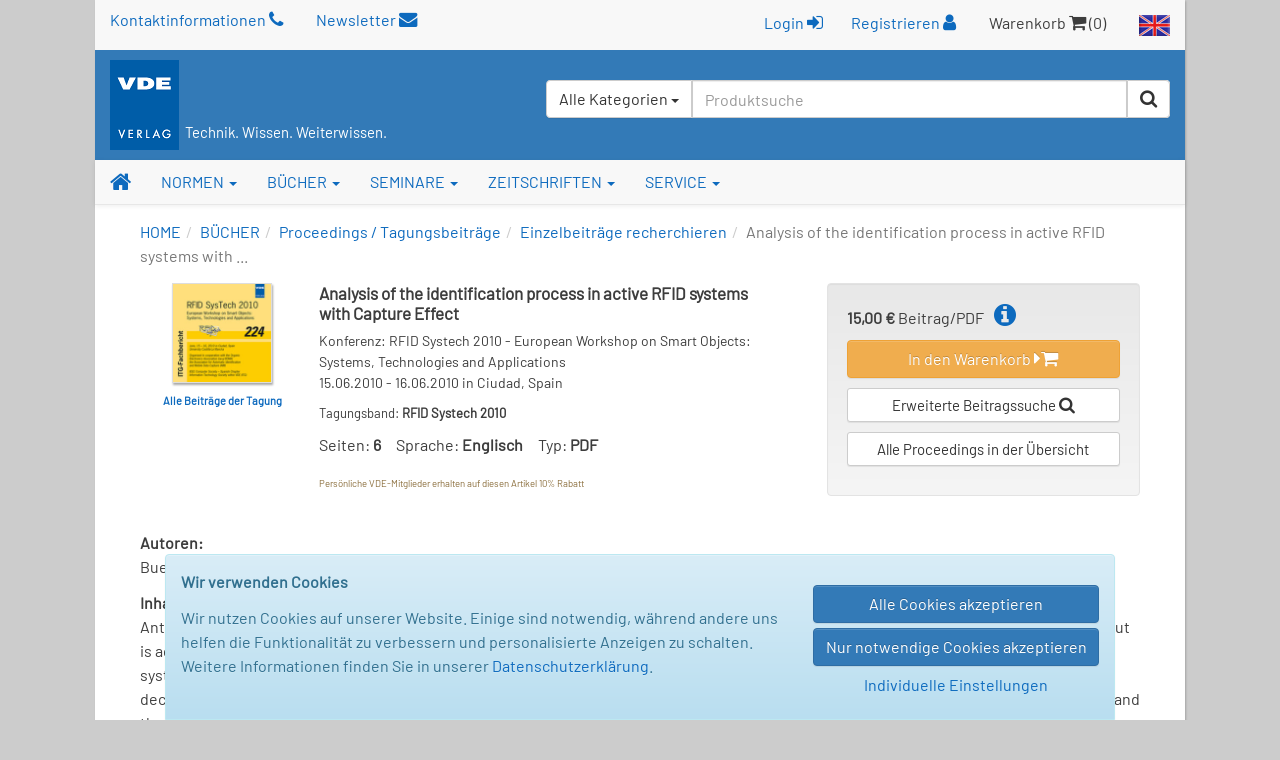

--- FILE ---
content_type: text/html; charset=UTF-8
request_url: https://www.vde-verlag.de/proceedings-de/453282033.html
body_size: 70198
content:
<!DOCTYPE html>
<html class="no-js" lang="de">
<head>
  <meta charset="utf-8">
  <meta http-equiv="x-ua-compatible" content="ie=edge">
  <title>Analysis of the identification process in active RFID systems with Capture Effect - Tagungsbeiträge - VDE VERLAG</title>
      <style id="c8eb3499acc05cb5cef669bc5f80beb1">
        body {
            display: none !important;
        }
    </style>
    <script type="text/javascript">
        if (self === top) {
            const antiClickjack = document.getElementById("c8eb3499acc05cb5cef669bc5f80beb1");
            antiClickjack.parentNode.removeChild(antiClickjack);
        } else {
            top.location = self.location;
        }
    </script>
      <meta name="verify-v1" content="n9ELjM9hDcdcJPGYfNXUtCKflUQyMnkvfUj9CaoJtv0=" />
  <meta name="msvalidate.01" content="CFC0FEE01BBCD600E46530AC2550B8D0" />
  <meta name="format-detection" content="telephone=no">
  <meta name="description" content="European Workshop on Smart Objects: Systems, Technologies and Applications; Analysis of the identification process in active RFID systems with Capture Effect" />      <meta name="robots" content="index,follow,noodp" />  <link rel="alternate" hreflang="en" href="https://www.vde-verlag.de/proceedings-en/453282033.html" /><link rel="alternate" hreflang="de" href="https://www.vde-verlag.de/proceedings-de/453282033.html" />
    <meta name="viewport" content="width=device-width, initial-scale=1">
  <link rel="apple-touch-icon" sizes="129x129" href="/apple-touch-icon.png">
<link rel="icon" type="image/svg+xml" href="/favicons/favicon.svg">
<link rel="icon" type="image/png" sizes="16x16" href="/favicons/favicon-16x16.png">
<link rel="icon" type="image/png" sizes="32x32" href="/favicons/favicon-32x32.png">
<link rel="icon" type="image/png" sizes="192x192" href="/favicons/favicon-192x192.png">
<link rel="icon" type="image/png" sizes="512x512" href="/favicons/favicon-512x512.png">
<meta name="msapplication-TileColor" content="#ffffff">
<meta name="theme-color" content="#ffffff">
  <link rel="stylesheet" href="/assets/main.css?id=dbfb719ef90ed48cdcdc12239060e15b">
    <link rel="stylesheet" href="/css/custom.css">
  <style>
.popover {width:400px;}
</style>
  <link rel="stylesheet" type="text/css" href="/css/druck.css" media="print">

        </head>
<body data-spy="scroll" data-target="#affix-nav">

<a href="#" class="go-top"><span class="fa fa-arrow-up"></span> Top</a>

<!--[if lt IE 9]>
<p class="browserupgrade">
    Sie benutzen einen <strong>veralteten</strong> Browser. Bitte führen Sie <a href="http://browsehappy.com/">ein
    Upgrade</a> durch, um die Darstellung zu verbessern.<br>
    You are using an <strong>outdated</strong> browser. Please <a href="http://browsehappy.com/">upgrade your
    browser</a> to improve your experience.
</p>
<![endif]-->

  <div class="vv-page">
    <div class="container hidden-print">
      <header id="header" class="visible-sm visible-md visible-lg">
        <div id="container-head-links" class="row">
          <div class="col-md-12">
            <span class="head-links-item" >
                <a href="/kontakt.html">Kontaktinformationen <span class="fa fa-phone"></span></a>
            </span>

              <span class="head-links-item" >
                <a href="/newsletters.html">Newsletter <span class="fa fa-envelope"></span></a>
            </span>

            <span class="pull-right">
              <span class="head-links-item">
                                  <form
                    class="form-inline" name="frmLogin" id="frmLogin" style="display:inline; margin-right:12px;"
                    action="/xam-sso-login-de/"
                    method="post"
                  >
                    <input type="hidden" name="loc" value="de"/>
                    <button type="submit" class="btn btn-link" style="padding-top:2px;">
                        Login <span class="fa fa-sign-in"></span>
                    </button>
                  </form>

                  <a href="/service-de/registrierung.html">Registrieren <span class="fa fa-user"></span></a>
                              </span>
              <span class="head-links-item">Warenkorb <span class="fa fa-shopping-cart"></span> (0)</span>
              <a href="/english.html"><img src="/images/site/flag_en_normal.gif" alt="English Area"></a>
            </span>
          </div>
        </div>
        <div id="container-head-main-bar" class="row">
          <div id="container-logo-und-slogan" class="col-sm-12">
            <div>
              <a href="/"><img src="/images/site/logo-vde-verlag.gif" alt="VDE VERLAG"></a>
                              <span class="vv-slogan">Technik. Wissen. Weiterwissen.</span>
                          </div>

            <div id="containerProduktsuche3">
              <label class="sr-only" for="headerInputProduktsuche3">Suchen</label>
              <form id="frmSchnellsuche3"
                    class="frmSchnellsuche form-inline hidden-xs pull-right"
                    method="get"
                    action="/schnellsuche/"
                    role="search"
              >
                <input type="hidden" id="suchbereich" name="bereich">
                <div class="input-group" style="height:100%; background-color:#fff; border-radius:4px;">
                  <div id="headerInputProduktsuche3GroupButton" class="input-group-btn pull-left" style="position:relative; left:-1px; z-index:1001">
                    <button type="button" class="btn btn-default dropdown-toggle" data-toggle="dropdown" aria-haspopup="true" aria-expanded="false">
                      <span id="btnCaptionSuchbereich">Alle Kategorien</span> <span class="caret"></span>
                    </button>
                    <ul class="dropdown-menu">
                      <li>
                        <a class="linkSuchbereich linkSuchbereichAlle" href="#" data-bereich="">
                          Alle Kategorien
                        </a>
                      </li>
                      <li>
                        <a class="linkSuchbereich linkSuchbereichBuecher" href="#" data-bereich="buecher">
                          Bücher
                        </a>
                      </li>
                      <li>
                        <a class="linkSuchbereich linkSuchbereichNormen" href="#" data-bereich="normen">
                          VDE-Normen
                        </a>
                      </li>
                      <li>
                        <a class="linkSuchbereich linkSuchbereichIec" href="#" data-bereich="iec">
                          IEC-Normen
                        </a>
                      </li>
                    </ul>
                  </div>
                  <input id="headerInputProduktsuche3"
                        type="text"
                        class="form-control headerInputProduktsuche pull-left"
                        name="suchbegriff"
                        autocomplete="off"
                        placeholder="Produktsuche"
                        value=""
                  >
                  <div class="input-group-btn pull-left">
                    <button type="submit" title="Suche starten" class="btn btn-default"><span class="fa fa-search"></span></button>
                  </div>
                </div>
              </form>
            </div>
          </div>
        </div>
      </header>
    </div>

    <div id="container-of-nav-main" class="hidden-print">
      <nav id="nav-main" class="navbar navbar-static-top navbar-default yamm">
        <div class="navbar-header">
          <button type="button" class="navbar-toggle" data-toggle="collapse" data-target=".navbar-collapse">
            <span class="icon-bar"></span>
            <span class="icon-bar"></span>
            <span class="icon-bar"></span>
          </button>
          <a class="navbar-brand visible-xs" href="/">
            <img src="/images/site/logo-vde-verlag.gif" alt="VDE VERLAG">
            <sub class="vv-slogan">Technik. Wissen. Weiterwissen.</sub>
          </a>
        </div>
        <div class="navbar-collapse collapse">
          <ul class="nav navbar-nav affix-top" id="affix-nav" data-spy="affix" data-offset-top="153">
            <li class="yamm-fw">
              <a id="navbar-link-home" title="Startseite" href="/" class="navbar-brand hidden-xs"><span class="fa fa-home"></span></a>
            </li>
            <li class="dropdown yamm-fw">
              <a href="/normen.html" data-toggle="dropdown" class="dropdown-toggle">NORMEN <b class="caret"></b></a>
              <ul class="dropdown-menu">
                <li>
                  <div class="yamm-content">
                    <div class="row">
                      <ul class="col-sm-4">
                        <li>
                          <img src="/navi/din-vde-navi.gif">&nbsp;<strong style="font-size:15px;">VDE-Normen und Entwürfe</strong>
                        </li>
                        <li><hr></li>
                        <li style="white-space:normal; padding-bottom:5px;">
                          <strong><a href="/normen.html">Produkt-Übersicht</a></strong>
                        </li>
                        <li>
                          <span class="fa fa-angle-double-right"></span>
                          <a href="/normen/auswahlen-und-gruppen.html">
                            VDE-Vorschriftenwerk<br>
                            Auswahlen und Gruppen
                          </a>
                        </li>
                       <!-- <li>
                          <span class="fa fa-angle-double-right"></span>
                          <a href="/normen/einzelnormen.html">Einzelnormen</a>
                        </li> -->
                        <li>
                          <span class="fa fa-angle-double-right"></span>
                          <a href="/normen/entwuerfe.html">Entwürfe</a>
                        </li>
                        <li>
                          <span class="fa fa-angle-double-right"></span>
                          <a href="/normen/anwendungsregeln/">Anwendungsregeln</a>
                        </li>
                        <li>
                            <span class="fa fa-angle-double-right"></span>
                            <a href="/buecher/normen-und-sicherheit/vde-fnn-hinweise/">VDE FNN Hinweise</a>
                        </li>
                        <li>
                          <span class="fa fa-angle-double-right"></span>
                          <a href="/normen/englische-uebersetzungen/">Englische Übersetzungen</a>
                        </li>
                        <li>
                          <span class="fa fa-angle-double-right"></span>
                          <a href="/normen/apps.html">Apps zu Normen</a>
                        </li>
                        <li><hr></li>
                        <li style="padding-bottom:5px;">
                          <a href="/normen/elektrotechniker-handwerk.html"><strong>Informationen zum E-Handwerk</strong></a>
                        </li>
                        <li>
                          <a href="/normen/ausbildung-elektrotechnik.html"><strong>Informationen zur Ausbildung</strong></a>
                        </li>
                      </ul>
                      <ul class="col-sm-4 list-unstyled">
                        <li>
                          <span class="hidden-xs"><img src="/images/spacer.gif" style="height:39px;">&nbsp;</span>
                        </li>
                        <li><span class="hidden-xs">&nbsp;</span></li>
                        <li style="white-space:normal; padding-bottom:5px; margin-top:-7px;">
                          Bezugsmöglichkeiten:
                        </li>
                        <li>
                          <span class="fa fa-angle-double-right"></span>
                          <a href="/normen/normenbibliothek.html">Abonnement NormenBibliothek</a>
                        </li>
                       <!-- <li>
                          <span class="fa fa-angle-double-right"></span>
                          <a href="/normen/vde-vorschriftenwerk-auf-dvd.html">Abonnement DVD</a>
                        </li> -->
                        <li>
                          <span class="fa fa-angle-double-right"></span>
                          <a href="/normen/suchen.html">VDE-Normen: Suchen + Bestellen</a>
                        </li>
                        <li><hr></li>
                        <li><a href="/normen/neuerscheinungen/"><strong>VDE-Neuerscheinungen</strong></a></li>
                        <li><hr></li>
                        <li>
                          <span class="fa fa-angle-double-right"></span>
                          <a href="/normen/faq-haeufige-fragen.html">FAQ zu Normen</a>
                        </li>
                      </ul>
                      <ul class="col-sm-4 list-unstyled">
                        <li>
                          <img src="/navi/iec-navi.gif">&nbsp;<strong style="font-size:15px;">IEC-Publikationen</strong>
                        </li>
                        <li><hr></li>
                        <li style="white-space:normal; padding-bottom:5px;">
                          <strong><a href="/iec-normen.html">Produkt-Übersicht</a></strong>
                        </li>
                        <li>
                          <span class="fa fa-angle-double-right"></span>
                          <a href="/iec-normen/suchen.html">IEC-Normen: Suchen + Bestellen</a>
                        </li>
                        <li>
                          <span class="fa fa-angle-double-right"></span>
                          <a href="/iec-normen/iec-datenbanken.html">IEC-Datenbanken</a>
                        </li>
                        <li>
                          <span class="fa fa-angle-double-right"></span>
                          <a href="/iec-normen/iec-mehrplatzlizenzen.html">Erwerb von Mehrplatzlizenzen</a>
                        </li>
                        <li><hr></li>
                        <li style="white-space:normal; padding-bottom:5px;">
                          <strong><a href="/iec-normen/neuerscheinungen/">IEC-Neuerscheinungen</a></strong>
                        </li>
                      </ul>
                    </div>
                  </div>
                </li>
              </ul>
            </li>
            <li class="dropdown yamm-fw">
              <a href="/buecher.html" data-toggle="dropdown" class="dropdown-toggle">BÜCHER <b class="caret"></b></a>
                <ul class="dropdown-menu">
                  <li>
                    <div class="yamm-content">
                      <div class="row">
                        <ul class="col-sm-4 list-unstyled">
                          <li><strong><a href="/buecher.html">Buchprogramm-Übersicht</a></strong></li>
                          <li><hr></li>
                          <li>
                            <span class="fa fa-angle-double-right"></span>
                            <a href="/buecher/allgemeine-elektrotechnik/">Allgemeine Elektrotechnik</a>
                          </li>
                          <li>
                            <span class="fa fa-angle-double-right"></span>
                            <a href="/buecher/antriebstechnik/">Antriebstechnik</a>
                          </li>
                          <li>
                            <span class="fa fa-angle-double-right"></span>
                            <a href="/buecher/automatisierungstechnik/">Automatisierungstechnik</a>
                          </li>
                           <li>
                            <span class="fa fa-angle-double-right"></span>
                            <a href="/buecher/blitz-und-ueberspannungsschutz/">Blitz- und Überspannungsschutz</a>
                          </li>
                          <li>
                            <span class="fa fa-angle-double-right"></span>
                            <a href="/buecher/das-gebaeude/">Das Gebäude</a>
                          </li>
                          <li>
                            <span class="fa fa-angle-double-right"></span>
                            <a href="/buecher/elektrische-energietechnik/">Elektrische Energietechnik</a>
                          </li>
                          <li>
                            <span class="fa fa-angle-double-right"></span>
                            <a href="/buecher/elektroplanung-elektroinstallation/">Elektroplanung - Elektroinstallation</a>
                          </li>
                           <li>
                            <span class="fa fa-angle-double-right"></span>
                            <a href="/buecher/energierecht-und-energiemarkt/">Energierecht und Energiemarkt</a>
                          </li>
                          <li>
                            <span class="fa fa-angle-double-right"></span>
                            <a href="/buecher/informations-und-kommunikationstechnik/">Informationstechnik</a>
                          </li>
                          <li>
                            <span class="fa fa-angle-double-right"></span>
                            <a href="/buecher/kaeltetechnik/">Kältetechnik</a>
                          </li>
                           <li>
                            <span class="fa fa-angle-double-right"></span>
                            <a href="/buecher/klima-und-lueftungstechnik/">Klima- und Lüftungstechnik</a>
                          </li>
                           <li>
                            <span class="fa fa-angle-double-right"></span>
                            <a href="/buecher/lichttechnik/">Lichttechnik</a>
                          </li>
                          <li>
                            <span class="fa fa-angle-double-right"></span>
                            <a href="/buecher/mess-und-prueftechnik/">Mess- und Prüftechnik</a>
                          </li>
                           <li>
                            <span class="fa fa-angle-double-right"></span>
                            <a href="/buecher/netztechnik-netzbetrieb/">Netztechnik - Netzbetrieb</a>
                          </li>
                          <li>
                            <span class="fa fa-angle-double-right"></span>
                            <a href="/buecher/normen-und-sicherheit/">Normen und Sicherheit</a>
                          </li>
                          <li>
                            <span class="fa fa-angle-double-right"></span>
                            <a href="/buecher/organisation-management-und-recht/">Organisation, Management und Recht</a>
                          </li>
                          <li>
                            <span class="fa fa-angle-double-right"></span>
                            <a href="/buecher/wichmann-fachmedien/">Wichmann Fachmedien</a>
                          </li>
                        </ul>
                        <ul class="col-sm-4 list-unstyled">
                          <li><strong><a href="/buecher/neuerscheinungen.html">Neuerscheinungen</a></strong></li>
                          <li><hr></li>
                          <li><strong><a href="/buecher/suchen.html">Bücher suchen und bestellen</a></strong></li>
                          <li><hr></li>
                          <li><strong><a href="/buecher/normen-und-kommentare/vde-schriftenreihe/">VDE-Schriftenreihe</a></strong></li>
                          <li><hr></li>
                          <li><strong><a href="/buecher/normen-und-sicherheit/vde-fnn-hinweise/">VDE FNN Hinweise</a></strong></li>
                          <li><hr></li>
                          <li><strong><a href="/buecher/kaelteklimabibliothek.html">Die KälteKlimaBibliothek</a></strong></li>
                          <li><hr></li>
                          <li class="donthyphenate"><strong><a href="/buecher/proceedings/">Proceedings / Tagungsbeiträge</a></strong></li>
                         <!-- <li><hr></li>
						  <li><strong><a href="/normen/apps.html">Apps zu Büchern</a></strong></li> -->
                          <li><hr></li>
                          <li><strong>Weitere Services:</strong></li>
                          <li><hr></li>
                          <!--<li class="donthyphenate">
                            <span class="fa fa-angle-double-right"></span>
                            <a href="/buecher/verlagsprogramm-themenprospekte.html">Buchprogramm / Prospekte</a>
                          </li> -->

                          <li>
                            <span class="fa fa-angle-double-right"></span>
                            <a href="/buecher/autor-werden.html">Für Autoren</a>
                          </li>
                          <li>
                            <span class="fa fa-angle-double-right"></span>
                            <a href="/buecher/rezensionsexemplar.html">Dozenten- oder Rezensionsexemplar</a>
                          </li>
						    <li>
                            <span class="fa fa-angle-double-right"></span>
                            <a href="/buecher/e-book-lizenzen.html">E-Book Lizenzen</a>
                          </li>
                        </ul>
					<div class="col-lg-4 col-md-4 col-sm-4 hidden-xs">
                          <div>
                            <a href="/buecher/485751/die-vorschriftsmaessige-elektroinstallation.html">
                              <img alt="Die vorschriftsmäßige Elektroinstallation" src="/Bilder/hoesl_menue.jpg" style="margin-bottom:6px;"></a>
                              <div class="caption">
                                <strong>Die vorschriftsmäßige Elektroinstallation</strong><br />Wohnungsbau · Gewerbe · Industrie<br /><span style="font-style:italic;">Das Handbuch für die sichere und normgerechte Elektroinstallation.</span><br>
								<a href="/buecher/485751/die-vorschriftsmaessige-elektroinstallation.html">
                  <span class="fa fa-angle-double-right"></span> <b>Mehr Informationen</b>
                </a>
                              </div>
                           </div>
                        </div>
                      </div>
                    </div>
                  </li>
                </ul>
              </li>
              <li class="dropdown yamm-fw">
                <a href="/seminare.html" data-toggle="dropdown" class="dropdown-toggle">SEMINARE <b class="caret"></b></a>
                <ul class="dropdown-menu">
                  <li>
                    <div class="yamm-content">
                      <div class="row">
                          <div class="col-sm-7 hidden-xs">
                              <a href="/seminare.html">Seminare der <strong>VDE</strong> ACADEMY</a> finden Sie auf
                              <a href="https://www.essociation.de" target="_blank">essociation.de</a>
                              - der Plattform für Veranstaltungen und Weiterbildungen zu E-Themen. Klicken Sie
                              auf die Themenkategorien, um zur Veranstaltungsplattform zu gelangen.
                          </div>

                          <div class="col-sm-4 col-md-offset-1 hidden-xs">
                              <a href="https://www.essociation.de" target="_blank">
                                <img src="/navi/essociation_logo.jpg" style="width:200px;" alt="Logo essociation.de" />
                              </a>
                          </div>
                      </div>

                      <div class="half-gutter-height-spacer"></div>

                      <div class="row">
                          <ul class="col-sm-4">
                              <li>
                                  <span class="fa fa-angle-double-right"></span>
                                  <a href="https://www.essociation.de/search/?f%5BmainTopic%5D=AUTOMATISIERUNG&f%5Bbrand%5D=VDE%20ACADEMY"
                                     target="_blank"
                                  >
                                      Automatisierungstechnik
                                  </a>
                              </li>
                              <li>
                                  <span class="fa fa-angle-double-right"></span>
                                  <a href="https://www.essociation.de/search/?f%5BmainTopic%5D=BLITZ-%20UND%20%C3%9CBERSPANN&f%5Bbrand%5D=VDE%20ACADEMY"
                                     target="_blank"
                                  >
                                      Blitz- und Überspannungsschutz
                                  </a>
                              </li>
                              <li>
                                  <span class="fa fa-angle-double-right"></span>
                                  <a href="https://www.essociation.de/search/?f%5BmainTopic%5D=ELEKTROTECHNIK&f%5Bbrand%5D=VDE%20ACADEMY"
                                     target="_blank"
                                  >
                                      Elektrotechnik
                                  </a>
                              </li>
                              <!--<li>
                                  <span class="fa fa-angle-double-right"></span>
                                  <a href="https://www.essociation.de/search/?f%5BmainTopic%5D=ENERGIETECHNIK&f%5Bbrand%5D=VDE%20ACADEMY"
                                     target="_blank"
                                  >
                                      Energietechnik
                                  </a>
                              </li> -->
                              <li>
                                  <span class="fa fa-angle-double-right"></span>
                                  <a href="https://www.essociation.de/search/?f%5BmainTopic%5D=GEB%C3%84UDE&f%5Bbrand%5D=VDE%20ACADEMY"
                                     target="_blank"
                                  >
                                      Gebäudetechnik
                                  </a>
                              </li>
                          </ul>

                          <ul class="col-sm-4">
                              <li>
                                  <span class="fa fa-angle-double-right"></span>
                                  <a href="https://www.essociation.de/search/?f%5BmainTopic%5D=INFORMATIONSTECHNIK&f%5Bbrand%5D=VDE%20ACADEMY"
                                     target="_blank"
                                  >
                                      Informationstechnik
                                  </a>
                              </li>
                              <!--<li>
                                  <span class="fa fa-angle-double-right"></span>
                                  <a href="https://www.essociation.de/search/?f%5BmainTopic%5D=MEDIZINTECHNIK&f%5Bbrand%5D=VDE%20ACADEMY"
                                     target="_blank"
                                  >
                                      Medizintechnik
                                  </a>
                              </li> -->
                             <!-- <li>
                                  <span class="fa fa-angle-double-right"></span>
                                  <a href="https://www.essociation.de/search/?f%5BmainTopic%5D=MESS-%20UND%20PR%C3%9CF&f%5Bbrand%5D=VDE%20ACADEMY"
                                     target="_blank"
                                  >
                                      Mess- und Prüftechnik
                                  </a>
                              </li> -->
                              <li>
                                  <span class="fa fa-angle-double-right"></span>
                                  <a href="https://www.essociation.de/search/?f%5BmainTopic%5D=NETZTECHNIK&f%5Bbrand%5D=VDE%20ACADEMY"
                                     target="_blank"
                                  >
                                      Netztechnik
                                  </a>
                              </li>
                              <li>
                                  <span class="fa fa-angle-double-right"></span>
                                  <a href="https://www.essociation.de/search/?f%5BmainTopic%5D=NORMEN&f%5Bbrand%5D=VDE%20ACADEMY"
                                     target="_blank"
                                  >
                                      Normen und Sicherheit
                                  </a>
                              </li>

                              


                          </ul>

                          <div class="col-sm-4 hidden-xs" style="color:#0061AE; line-height: 1.1em;">
                              <p>
                                  <strong>Buchungen:</strong><br>
                                  <a href="https://www.essociation.de" target="_blank">www.essociation.de</a>
                              </p>

                              <div class="half-gutter-height-spacer"></div>

                              <p>
                                  <strong>Wir sind für Sie da:</strong><br>
                                  Telefon: 030 348001-1427<br>
                                  E-Mail: 
<noscript>(needs JavaScript enabled ...)</noscript>
<script type="text/javascript">
/* <![CDATA[ */
document.write("<a href=\"&#109;&#97;&#105;&#108;&#116;&#111;&#58;");
document.write("&#115;&#101;&#109;&#105;&#110;&#97;&#114;&#101;");
document.write("&#64;");
document.write("&#118;&#100;&#101;&#45;&#118;&#101;&#114;&#108;&#97;&#103;&#46;&#100;&#101;");
document.write("\">");
document.write("&#115;&#101;&#109;&#105;&#110;&#97;&#114;&#101;");
document.write("&#64;");
document.write("&#118;&#100;&#101;&#45;&#118;&#101;&#114;&#108;&#97;&#103;&#46;&#100;&#101;");
document.write("</a>");
/* ]]> */
</script>
                              </p>
                          </div>
                      </div>
                    </div>
                  </li>
                </ul>
              </li>
              <li class="dropdown yamm-fw">
                <a href="/zeitschriften.html" data-toggle="dropdown" class="dropdown-toggle">ZEITSCHRIFTEN <b class="caret"></b></a>
                <ul class="dropdown-menu">
                  <li>
                    <div class="yamm-content">
                      <div class="row">
                        <ul class=" col-lg-4 col-md-4 col-sm-4 list-unstyled">
                          <li class="media">
                            <div class="media-body">
                              <strong><a href="/zeitschriften.html">Zeitschriften-Übersicht</a></strong>
                            </div>
                          </li>
                          <li><hr></li>
                           <strong>Elektrotechnik / Automation</strong>
                          <li class="media">
                            <div class="media-body">
                              <a href="/zeitschriften/etz-elektrotechnik-und-automation.html">
                                <strong><span class="fa fa-angle-double-right"></span> etz</strong><br>
                                <small>Elektrotechnik und Automation</small>
                              </a>
                            </div>
                          </li>
                          <li class="media">
                            <div class="media-body">
                              <a href="/zeitschriften/oa-openautomation.html">
                                <strong><span class="fa fa-angle-double-right"></span> openautomation</strong><br>
                                <small>Das Fachmagazin für das Management</small>
                              </a>
                            </div>
                          </li>
                          <li class="media">
                            <div class="media-body">
                              <a href="/zeitschriften/ba-building-and-automation.html">
                                <strong><span class="fa fa-angle-double-right"></span> building &amp; automation</strong><br>
                                <small>Das Fachmedium für den Elektro-Profi</small>
                              </a>
                            </div>
                          </li>
						  <li class="media">
                            <div class="media-body">
                              <a href="/zeitschriften/digital-factory-journal.html">
                                <strong><span class="fa fa-angle-double-right"></span> Digital Factory Journal</strong><br>
                                <small>Das Magazin für Industrie 4.0 und IoT</small>
                              </a>
                            </div>
                          </li>
                        </ul>

                        <ul class="col-lg-4 col-md-4 col-sm-4 list-unstyled">
                          <li class="media hidden-xs">
                            <div class="media-body">
                              <strong>&nbsp;</strong>
                            </div>
                          </li>

                          <li><hr class="hidden-xs" style="margin:8px 0;"></li>

                           <strong>Energiewirtschaft</strong>

                          <li class="media">

                            <div class="media-body">
                              <a href="/zeitschriften/ew-magazin-fuer-energiewirtschaft.html">
                                <strong><span class="fa fa-angle-double-right"></span>ew</strong><br>
                                <small>Das Magazin für Energiewirtschaft</small>
                              </a>
                            </div>
                          </li>
                          <li class="media">
                            <div class="media-body">
                              <a href="/zeitschriften/netzpraxis-magazin-fuer-zukunftsfaehige-stromnetze.html">
                                <strong><span class="fa fa-angle-double-right"></span> netzpraxis</strong><br>
                                <small>Magazin für zukunftsfähige Stromnetze</small>
                              </a>
                            </div>
                          </li>
                           <li class="media">
                            <div class="media-body">
                              <a href="/zeitschriften/et-energietechnische-tagesfragen.html">
                                <strong><span class="fa fa-angle-double-right"></span> et</strong><br>
                                <small>Energiewirtschaftliche Tagesfragen</small>
                              </a>
                            </div>
                          </li>
                           <li class="media">
                            <div class="media-body">
                              <a href="/zeitschriften/euro-heat-and-power.html">
                                <span class="fa fa-angle-double-right"></span>  <strong>EUROHEAT&POWER</strong><br>
                                <small>Wärme, Kälte, Kraft-Wärme-Kopplung</small>
                              </a>
                            </div>
                          </li>
                       <li class="media">
                            <div class="media-body">
                              <a href="/zeitschriften/ste-steuern-der-energiewirtschaft.html">
                                <strong><span class="fa fa-angle-double-right"></span> StE</strong> - <small>Steuern der Energiewirtschaft</small>
                              </a>
                            </div>
                          </li>
                        </ul>



                        <ul class="col-lg-4 col-md-4 col-sm-4 list-unstyled">
                          <li class="media hidden-xs">
                            <div class="media-body">
                              <strong>&nbsp;</strong>
                            </div>
                          </li>

                          <li><hr class="hidden-xs" style="margin:8px 0;"></li>

                           <strong>Geoinformation / Geodäsie</strong>

                          <li class="media">

                            <div class="media-body">
                              <a href="/zeitschriften/gis-fachzeitschriften-fuer-geoinformation.html">
                                <strong><span class="fa fa-angle-double-right"></span> gis - Fachzeitschriften</strong><br>
                              <!--  <small>Für Geoinformation und Geoinformatik</small> -->
                              </a>
                            </div>
                          </li>
                          <li class="media">
                            <div class="media-body">
                              <a href="/zeitschriften/avn-allgemeine-vermessungsnachrichten.html">
                                <strong><span class="fa fa-angle-double-right"></span> avn</strong> <small>- Allgemeine Vermessungs-Nachrichten</small><br>

                              </a>
                            </div>
                          </li>
                           <li class="media">
                            <div class="media-body">
                              <a href="/zeitschriften/vdv-magazin.html">
                                <strong><span class="fa fa-angle-double-right"></span> VDVmagazin</strong><br>

                              </a>
                            </div>
                          </li>
                          <li><hr class="hidden-xs" style="margin:8px 0;"></li>
                          <strong>Online-Portale:</strong>
                         <li class="media">
                         <div class="media-body">
                              <a href="https://www.building-and-automation.de" target="_blank" rel="noopener noreferrer">
                                <strong><span class="fa fa-angle-double-right"></span>building-and-automation.de</strong><br />
                              </a>
                            </div>
                            </li>
                              <li class="media">
                            <div class="media-body">
                              <a href="https://www.smart-production.de" target="_blank" rel="noopener noreferrer">
                                <strong><span class="fa fa-angle-double-right"></span>smart-production.de</strong><br />
                              </a>
                            </div>
                          </li>
                              <li class="media">
                            <div class="media-body">
                              <a href="https://www.energie.de" target="_blank" rel="noopener noreferrer">
                                <strong><span class="fa fa-angle-double-right"></span>energie.de</strong><br />
                              </a>
                            </div>
                          </li>
                              <li class="media">
                            <div class="media-body">
                              <a href="https://gispoint.de" target="_blank" rel="noopener noreferrer">
                                <strong><span class="fa fa-angle-double-right"></span>gispoint.de</strong><br />
                              </a>
                            </div>
                          </li>
                         <!-- <li class="media">
                            <div class="media-body">
                              <a href="/zeitschriften/sonderdrucke.html">
                                <strong><span class="fa fa-angle-double-right"></span> Sonderdrucke</strong>
                              </a>
                            </div>
                          </li> -->
                        </ul>
                      </div>
                    </div>
                  </li>
                </ul>
              </li>
              <li class="dropdown yamm-fw">
                <a href="/kontakt.html" data-toggle="dropdown" class="dropdown-toggle">SERVICE <b class="caret"></b></a>
                <ul class="dropdown-menu">
                  <li>
                    <div class="yamm-content">
                      <div class="row">
                        <ul class="col-sm-4 list-unstyled">
                          <li><strong>Hilfe und Kontakt</strong></li>
                          <li><hr></li>
                          <li>
                            <span class="fa fa-angle-double-right"></span>
                            <a href="/kontakt.html">Kundenservice</a>
                          </li>
                          <li>
                            <span class="fa fa-angle-double-right"></span>
                            <a href="/service-de/messetermine.html">Messetermine</a>
                          </li>

                          <li><hr></li>
                          <li><strong>Der VDE VERLAG</strong></li>
                          <li><hr></li>
                          <li>
                            <span class="fa fa-angle-double-right"></span>
                            <a href="/service-de/firmenprofil.html">Firmenprofil</a>
                          </li>
                          <li>
                            <span class="fa fa-angle-double-right"></span>
                            <a href="/kontakt/standort-berlin.html">Standort Berlin</a>
                          </li>
                          <li>
                            <span class="fa fa-angle-double-right"></span>
                            <a href="/kontakt/standort-offenbach.html">Standort Offenbach</a>
                          </li>
                        </ul>
                        <ul class="col-sm-4 list-unstyled">

                          <li><strong>Weitere Services:</strong></li>
                          <li><hr></li>
                          <li>
                            <span class="fa fa-angle-double-right"></span>
                            <a href="/service-de/buchhandel.html">Für den Buchhandel</a>
                          </li>
						   <li>
                            <span class="fa fa-angle-double-right"></span>
                            <a href="/books/foreign-rights.html">Lizenzen</a>
                          </li>
                          <li>
                            <span class="fa fa-angle-double-right"></span>
                            <a href="/buecher/autor-werden.html">Buchlektorat</a>
                          </li>

                          <li>
                            <span class="fa fa-angle-double-right"></span>
                            <a href="/kontakt/versandbuchhandlung-technothek.html">Versandbuchhandlung Technothek</a>
                          </li>
                          <li>
                            <span class="fa fa-angle-double-right"></span>
                            <a href="/service-de/verband-partner-links.html">Verband / Partner</a>
                          </li>
                          <li>
                            <span class="fa fa-angle-double-right"></span>
                            <a href="/impressum-agb-versandkosten.html">Impressum / AGB</a>
                          </li>
                           <li>
                            <span class="fa fa-angle-double-right"></span>
                            <a href="/service-de/barrierefreiheit.html">Barrierefreiheitserklärung</a>
                          </li>
                        </ul>
                        <ul class="col-sm-4 list-unstyled hidden-xs">
                            <li><strong>Newsletter</strong></li>
                            <li><hr></li>
                            Halten Sie sich auf dem Laufenden und abonnieren Sie unsere Newsletter!
                          <li class="hidden-xs">
                            <div class="yamm-content" style="padding:15px;">
                              <div class="row">
                                <form class="frmNewsletterEmail form-inline" action="/newsletters.html" method="post">
                                  <div class="form-group" style="margin-bottom: 0;">
                                    <div class="row">
                                      <div class="col-sm-10" style="padding-right:0;">
                                        <input type="email" name="newsletterEmailAddress" class="form-control" placeholder="Ihre E-Mail-Adresse...">
                                      </div>
                                      <div class="col-sm-2" style="padding-left:0;">
                                        <button type="submit" title="Newsletter abonnieren" class="btn btn-default"><span class="fa fa-play"></span></button>
                                      </div>
                                    </div>
                                  </div>
                                </form>
                              </div>
                            </div>
                          </li>
                        </ul>
                      </div>
                    </div>
                  </li>
              </ul>
            </li>

                      <li id="liZeigeAffixProduktsuche" class="navbar-right hidden-xs">
              <a href="#"
              onclick="jQuery('#affix-nav.nav.affix').toggleClass('zeige-affix-produktsuche'); $(this).toggleClass('dropup'); this.blur(); return false;">
                <span class="fa fa-search"></span> <span class="caret"></span>
              </a>
            </li>

            <li class="hidden-xs" style="position:static; float:right;">
              <div id="produktsuche-container-bei-affix" class="container hidden-xs">
                <div>
                  <form id="frmSchnellsuche" class="frmSchnellsuche form-produktsuche" method="get" action="/schnellsuche/" role="search">
                    <div class="row">
                      <div class="col-xs-9 col-sm-11" style="padding-right:0;">
                        <div class="form-group">
                          <label class="sr-only" for="headerInputProduktsuche">Suchen</label>
                          <input id="headerInputProduktsuche"
                                 type="text"
                                 class="form-control headerInputProduktsuche"
                                 value=""
                                 placeholder="Produktsuche"
                                 name="suchbegriff"
                                 autocomplete="off">
                        </div>
                      </div>
                      <div class="col-xs-3 col-sm-1" style="padding-left:5px;">
                        <div class="form-group">
                          <button type="submit" class="btn btn-primary btn-block">
                            <span class="fa fa-search"></span><span class="sr-only">Suchen</span>
                          </button>
                        </div>
                      </div>
                    </div>
                  </form>
                </div>
              </div>
            </li>
                    </ul>
          <ul class="nav navbar-nav navbar-right visible-xs">
                          <li><a href="/service-de/registrieren.html">Login / Registrieren <span class="fa fa-user"></span></a></li>
                        <li></li>
            <li><a href="/english.html"><img src="/images/site/flag_en_normal.gif" alt="English Area"></a></li>
          </ul>
          <form id="frmSchnellsuche2" class="frmSchnellsuche navbar-form visible-xs" method="get" action="/schnellsuche/" role="search">
            <div class="form-group">
              <label class="sr-only" for="headerInputProduktsuche2">Suchen</label>
              <div class="input-group">
                <input type="text"
                       id="headerInputProduktsuche2"
                       class="form-control headerInputProduktsuche"
                       name="suchbegriff"
                       autocomplete="off"
                       value=""
                       placeholder="Produktsuche">
                <span class="input-group-addon"><span class="fa fa-search" style="cursor:pointer;" onclick="$('#frmSchnellsuche2').submit(); return false;"></span></span>
              </div>
            </div>

          </form>
        </div>
      </nav>
    </div>

    <div class="container hidden-print"><nav><ol class="breadcrumb"><li><a href="/">HOME</a><li><a href="/buecher.html">BÜCHER</a></li><li><a href="/buecher/proceedings/">Proceedings / Tagungsbeiträge</a></li><li><a href="/buecher/proceedings/beitraege-suchen.html">Einzelbeiträge recherchieren</a></li><li class="active">Analysis of the identification process in active RFID systems with ...</li></ol></nav></div>

    <div id="containerInnerContent">
      


<div class="container container-tbb">
  <main role="main">
    <article>
      <div class="row">
        <div class="col-sm-8">
          <section class="clearfix">
            <div class="col-sm-3 xs-text-align-left container-thumb">
                              <a href='/buecher/proceedings/beitraege-suchen/?dokid=453282&amp;ausgabejahr=2010&amp;sprache=alle'>
                  <img id="cover" src="/buecher/thumbs2/453282.jpg"
                       alt="RFID Systech 2010" title="Alle Beiträge dieser Tagung anzeigen">
                </a>
                <div class="thumb-textlink">
                  <a href="/buecher/proceedings/beitraege-suchen/?dokid=453282&amp;ausgabejahr=2010&amp;sprache=alle">
                    Alle Beiträge der Tagung
                  </a>
                </div>
                          </div>

            <div class="xs-half-gutter-height-spacer"></div>

            <div class="col-sm-9">
              <h1 style="font-size:17px;">Analysis of the identification process in active RFID systems with Capture Effect</h1>
              <p style="line-height:1.5em; font-size:14px;">
                  Konferenz: RFID Systech 2010 - European Workshop on Smart Objects: Systems, Technologies and Applications<br />
                  15.06.2010 - 16.06.2010 in Ciudad, Spain              </p>
                            <p style="line-height:16px; font-size:13px;">
                  Tagungsband: <strong>RFID Systech 2010</strong>
              </p>
              <p>
                  Seiten: <strong style="margin-right:15px;">6</strong>Sprache: <strong style="margin-right:15px;">Englisch</strong>Typ: <strong>PDF</strong>
              </p>
                                              <span style="font-size:11px;">
                  <small class="text-warning">Persönliche VDE-Mitglieder erhalten auf diesen Artikel
                  10% Rabatt</small>
                </span>
                          </div>

            <div class="xs-half-gutter-height-spacer"></div>
          </section>
        </div>

        <aside class="col-sm-4">
          <div class="well tbb-warenkorb-container">
              <strong>15,00 &euro;</strong>
            Beitrag/PDF
            <span id="tbb_popover"
                  class="popover-toggle"
                  title="Hinweis zum Erwerb von Fachbeiträgen:"
            ><span class="fa fa-info-circle"></span></span>

                          <div class="tbb-warenkorblink-container">
                <a class="btn btn-warning"
                   href="/data/cart.php?action=add_prcd&amp;docid=453282033&amp;loc=de">
                  In den Warenkorb <span class="fa fa-caret-right"></span><span class="fa fa-shopping-cart"></span>
                </a>
              </div>
            
            <div class="tbb-warenkorblink-container">
              <a class="btn btn-default btn-sm" href="/buecher/proceedings/beitraege-suchen.html">
                Erweiterte Beitragssuche <span class="fa fa-search"></span>
              </a>
            </div>

            <div class="tbb-warenkorblink-container">
              <a class="btn btn-default btn-sm" href="/buecher/proceedings/"
                 style="white-space: normal;">
                Alle Proceedings in der Übersicht
              </a>
            </div>
          </div>
        </aside>
      </div>

      <div class="row">
        <section class="col-xs-12">
          <p style="line-height:1.5em;">
            <strong>Autoren:</strong><br />
                          Bueno-Delgado, Victoria M.; Vales-Alonso, Javier (Technical University of Cartagena, 30202 Cartagena, Spain)<br>
                      </p>

          <div id="divTbbeitragAbstract">
            <p style="line-height:1.5em;">
              <strong>Inhalt:</strong><br>
              Anti-collision protocols for active RFID systems are based on Frame Slotted Aloha, which states that the theoretical identification throughput is achieved when the number of competing tags equals the number of slots in the content frame. However, this is not exact in real RFID systems due to the so-called Capture Effect (CE) phenomenon is present. The CE occurs when a tag identification signal is successfully decoded from a multiple collision in a slot. This paper analyzes the identification performance of active RFID systems considering either CE and the requirements imposed by the de facto standard ISO 18000-7. The analytical results are confirmed by means of simulations. Results demonstrate a notable impact of the configuration on the performance.            </p>
          </div>
        </section>
      </div>
    </article>
  </main>
</div>

    </div>

    <footer>
        <div class="container hidden-print">
            <div class="row visible-sm visible-md visible-lg">
                <div class="col-sm-4">
                    <div class="btn-group-vertical" role="group">
                        <a href="/impressum-agb-versandkosten.html" class="btn btn-primary">Impressum - AGB - Versand</a>
                        <a href="/kontakt.html" class="btn btn-primary">Kundenservice / Anfragen</a>
                        <a href="/service-de/firmenprofil.html" class="btn btn-primary">Über den Verlag</a>
                    </div>
                </div>

                <div class="col-sm-4">
                    <div class="btn-group-vertical" role="group">
                        <a href="/impressum-agb-versandkosten.html#datenschutzerklaerung" class="btn btn-primary">Datenschutzerklärung</a>

                        <button type="button" class="btnShowModalCookieConsentSettings btn btn-primary">
                            Cookieeinstellungen
                        </button>
                         <a href="/service-de/barrierefreiheit.html" class="btn btn-primary">Barrierefreiheitserklärung</a>
                    </div>
                </div>

                <div class="col-sm-4">
                    <form class="frmNewsletterEmail form-inline" action="/newsletters.html" method="post">
                        <div class="row">
                            <div class="col-sm-8 col-md-9" style="padding-right: 0; padding-top:10px;">
                                <input type="email"
                                       id="newsletterEmailAddress"
                                       class="form-control"
                                       placeholder="Ihre E-Mail-Adresse..."
                                       style="width:100%; border-top-right-radius: 0; border-bottom-right-radius: 0;"
                                       name="newsletterEmailAddress"
                                       maxlength="255"
                                >
                            </div>

                            <div class="col-sm-4 col-md-2" style="padding-left: 0; padding-top:10px;">
                                <button type="submit"
                                        title="Newsletter abonnieren" 
                                        class="btn btn-default"
                                        style="
                                            height:38px;
                                            border: 1px solid #ccc !important;
                                            border-left-width: 0 !important;
                                            border-top-left-radius: 0;
                                            border-bottom-left-radius: 0;
                                        "
                                ><span class="fa fa-play"></span></button>
                            </div>
                        </div>

                        <div class="half-gutter-height-spacer"></div>

                        <div class="row">
                            <p class="col-md-12" style="line-height: 1.1em;">
                                Bleiben Sie auf dem Laufenden und abonnieren Sie unseren Newsletter!
                            </p>
                        </div>
                    </form>
                </div>
            </div>

            <div class="row visible-xs">
                <div class="col-xs-6">
                    <div class="btn-group-vertical" role="group">
                        <a href="/impressum-agb-versandkosten.html" class="btn btn-primary">Impressum - AGB - Versand</a>
                        <a href="/kontakt.html" class="btn btn-primary">Kundenservice / Anfragen</a>
                        <a href="/service-de/firmenprofil.html" class="btn btn-primary">Über den Verlag</a>
                    </div>

                    <div class="text-align-left"
                         style="margin-top:8px; width:110px; max-width:110px; max-height:60px; margin-left:15px; margin-right:auto; overflow-y: hidden;">
                        <span class="fa-stack fa-3x" style="float:left; width:50%;">
                            <i class="fa fa-circle fa-stack-2x" style="font-size:.81em;"></i>
                            <a href="tel:+4930348001222" onclick="blur();">
                                <strong class="fa-stack-1x fa fa-phone"
                                        style="color:#337ab7; font-size:.65em; position:relative; top:-36px;"></strong>
                            </a>
                        </span>

                        <span class="fa-stack fa-3x" style="float:left; width:50%; position:relative;">
                            <i class="fa fa-circle fa-stack-2x" style="font-size:.81em;"></i>
                            <a href="&#109;&#97;&#105;&#108;&#116;&#111;&#58;&#107;&#117;&#110;&#100;&#101;&#110;&#115;&#101;&#114;&#118;&#105;&#99;&#101;&#64;&#118;&#100;&#101;&#45;&#118;&#101;&#114;&#108;&#97;&#103;&#46;&#100;&#101;" onclick="blur();">
                                <strong class="fa-stack-1x fa fa-envelope"
                                        style="color:#337ab7; font-size:.5em; position:relative; top:-40px;"></strong>
                            </a>
                      </span>
                    </div>
                </div>

                <div class="col-xs-6">
                    <div class="btn-group-vertical" role="group">
                        <a href="/impressum-agb-versandkosten.html#datenschutzerklaerung" class="btn btn-primary">Datenschutzerklärung</a>

                        <button type="button" class="btnShowModalCookieConsentSettings btn btn-primary">
                            Cookieeinstellungen
                        </button>
                        <a href="/service-de/barrierefreiheit.html" class="btn btn-primary">Barrierefreiheitserklärung</a>
                        <a href="/newsletters.html" class="btn btn-primary">Newsletter abonnieren</a>
                    </div>
                </div>
            </div>
        </div>
    </footer>

    <div class="text-primary" style="font-size:15px; padding: 10px 15px; background-color: #f8f8f8;">
        &copy; VDE VERLAG GmbH, Berlin - Offenbach
    </div>
</div>

<div id="cookie_consent_container" style="display: none; position: fixed; bottom:0; width: 100%;">
    <div class="alert alert-info center-block"
         style="width:950px; max-width:100%; margin-bottom:0; border-bottom-left-radius: 0; border-bottom-right-radius: 0;"
    >
        <div class="row">
            <div class="col-xs-12 col-sm-8">
                <p>
                    <strong>Wir verwenden Cookies</strong>
                </p>

                <p>
                    Wir nutzen Cookies auf unserer Website. Einige sind notwendig, während andere uns helfen die Funktionalität
                    zu verbessern und personalisierte Anzeigen zu schalten.<br>
                    Weitere Informationen finden Sie in unserer
                    <a href="/impressum-agb-versandkosten.html#datenschutzerklaerung" target="_blank">Datenschutzerklärung</a>.
                </p>
            </div>

            <div class="col-xs-12 col-sm-4 center-block">
                <div class="half-gutter-height-spacer"></div>

                <button type="button" class="btnCookieConsentAcceptAll btn btn-primary btn-block">
                    Alle Cookies akzeptieren
                </button>

                <button class="btnCookieConsentAcceptOnlyNeccessary btn btn-primary btn-block">
                    Nur notwendige Cookies akzeptieren
                </button>

                <button type="button" class="btnShowModalCookieConsentSettings btn btn-link center-block">
                    Individuelle Einstellungen
                </button>
            </div>
        </div>
    </div>
</div>

<div id="modalCookieConsentSettings" class="modal fade">
    <div class="modal-dialog" style="z-index:9999;">
        <div class="modal-content">
            <div class="modal-header">
                <button type="button" class="close" data-dismiss="modal" aria-label="Close"><span aria-hidden="true">&times;</span></button>
                <h4 class="modal-title">Individuelle Cookie-Einstellungen</h4>
            </div>

            <div class="modal-body">
                <div class="form-horizontal">
                    <div class="row">
                        <div class="col-xs-12">
                            <h5>Notwendige Cookies</h5>

                            <div class="checkbox disabled" style="margin-bottom: 5px;">
                                <label>
                                    <input type="checkbox" disabled checked>
                                    <strong>Cookie-Management</strong> - Speichern der gewählten Cookie-Einstellungen
                                </label>
                            </div>

                            <p style="padding-left: 20px;">
                                cookie_consent (Gültigkeit: 1 Jahr)
                            </p>

                            <div class="checkbox disabled" style="margin-bottom: 5px;">
                                <label>
                                    <input type="checkbox" disabled checked>
                                    <strong>Sitzungscookie</strong> - Für Warenkorb und Benutzeranmeldung
                                </label>
                            </div>

                            <p style="padding-left: 20px;">
                                PHPSESSID (Temporär, wird beim Schließen des Browsers entfernt)
                            </p>
                        </div>
                    </div>

                    <hr style="margin-bottom:15px;"/>

                    <div class="row">
                        <div class="col-xs-12">
                            <h5>Optionale Cookies</h5>

                            <div>
                                <div class="checkbox" style="margin-bottom: 5px;">
                                    <label>
                                        <input type="checkbox" name="google_conversion_tracking" id="google_conversion_tracking">
                                        <strong>Google Conversion Tracking</strong>
                                        - Conversion Tracking ist das Analysetool von Google, das Website-Inhabern Einsicht in die
                                        Interaktionen ihrer Nutzer mit ihren Google-Anzeigen gibt.
                                    </label>
                                </div>

                                <p style="padding-left: 20px;">
                                    _gcl_au (Gültigkeit: 90 Tage)
                                </p>
                            </div>

                            <div>
                                <div class="checkbox" style="margin-bottom: 5px;">
                                    <label>
                                        <input type="checkbox" name="microsoft_conversion_tracking" id="microsoft_conversion_tracking">
                                        <strong>Microsoft UET Tag</strong>
                                        - Das Microsoft UET Tag (Universal Event Tracking) ermöglicht das Nachverfolgen von
                                        Benutzerinteraktionen auf der Website für Microsoft Ads, um die Performance von
                                        Werbeanzeigen zu messen.
                                    </label>
                                </div>

                                <p style="padding-left: 20px;">
                                    _uetvid (Gültigkeit: 30 Tage) - Speichert eine einzigartige Besucher-ID zur
                                    Nachverfolgung von Benutzerinteraktionen.
                                </p>

                                <p style="padding-left: 20px;">
                                    _uetsid (Gültigkeit: 30 Minuten) - Speichert eine Sitzung-ID zur Verfolgung der
                                    aktuellen Besuchersitzung.
                                </p>
                            </div>
                        </div>
                    </div>
                </div>
            </div>

            <div class="modal-footer">
                <div class="row">
                    <div class="col-xs-12 col-sm-6">
                        <button
                                type="button"
                                class="btnCookieConsentAcceptAll btn btn-primary btn-block hyphenate"
                        >
                            Alle Cookies akzeptieren
                        </button>
                    </div>

                    <div class="clearfix xs-half-gutter-height-spacer"></div>

                    <div class="col-xs-12 col-sm-6">
                        <button
                                type="button"
                                class="btnCookieConsentAcceptOnlySelected btn btn-primary btn-block hyphenate"
                        >
                            Nur ausgewählte akzeptieren
                        </button>
                    </div>

                    <div class="clearfix half-gutter-height-spacer"></div>

                    <div class="col-xs-12 col-sm-6 col-sm-offset-3">
                        <button
                            type="button"
                            class="btnCookieConsentNoAcceptance btn btn-danger btn-block hyphenate"
                        >
                            Einwilligung löschen
                        </button>
                    </div>
                </div>
            </div>
        </div>
    </div>
</div>

<div class="loadingSpinner"><span class="fa fa-spinner fa-pulse"></span></div>

<script src="/assets/main.js?id=56a835d7e8c33bdc54870e82e40a7ba2"></script>
<script>
    app.init(
        'de',
        false,
        false,
        false,
        false,
        ''
    );
</script>

<script src="/assets/cookie_consent.js?id=af4d8e84f0def8dfdd79fd6b1558b9b1"></script>

<script>var infoPopoverHelper = new VdeVerlag.Helper.InfoPopover(app, false);
infoPopoverHelper.erzeugeInfoPopover('buecher/proceedings', 'tbb_popover');
</script>


<!-- BEGIN etracker code ETRC 3.0 -->
<script type="text/javascript">document.write(String.fromCharCode(60)+"script type=\"text/javascript\" src=\"http"+("https:"==document.location.protocol?"s":"")+"://code.etracker.com/t.js?et=8bbIbx\">"+String.fromCharCode(60)+"/script>");</script>

<!-- etracker PARAMETER 3.0 -->
<script type="text/javascript">
var et_pagename     = "Tagungsbeitrag%20-%20Detailansicht";
var et_areas        = "Tagungsbeitrag";
var et_se           = "5";
</script>
<!-- etracker PARAMETER END -->

<script type="text/javascript">_etc();</script>
<noscript><p><a href="http://www.etracker.com"><img style="border:0px;" alt="" src="https://www.etracker.com/nscnt.php?et=8bbIbx" /></a></p></noscript>
<!-- etracker CODE END -->
<script type="application/ld+json">
    {
        "@context": "http://schema.org",
        "@type": "WebSite",
        "url": "https://www.vde-verlag.de/",
        "potentialAction": {
            "@type": "SearchAction",
            "target": "https://www.vde-verlag.de/schnellsuche/?suchbegriff={search_term_string}",
            "query-input": "required name=search_term_string"
        }
    }
</script>
</body>
</html>
